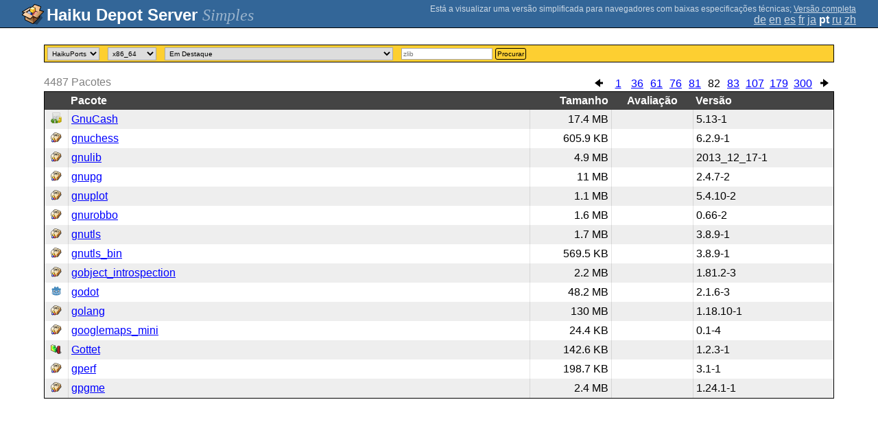

--- FILE ---
content_type: text/html;charset=UTF-8
request_url: https://depot.haiku-os.org/__multipage?natlangcode=ru&locale=pt&o=1215
body_size: 22224
content:
<!DOCTYPE html>

<html
        xmlns:hds="http://depot.haiku-os.org"
        environment-class="">

<head>

    <title>Haiku Depot Server</title>
    <meta name="viewport" content="width=device-width, initial-scale=1.0">

    
<link rel="icon" type="image/png" href="/__img/haikudepot16.png" sizes="16x16">
<link rel="icon" type="image/png" href="/__img/haikudepot32.png" sizes="32x32">
<link rel="icon" type="image/png" href="/__img/haikudepot64.png" sizes="64x64">

    
<link rel="search" type="application/opensearchdescription+xml" title="Haiku Depot" href="/__pkgsearch/opensearch.xml">

    <style>

    #banner-title > div:before {
        content: 'Haiku Depot Server ';
    }

    #banner-multipage-note:before {
        content: 'Está a visualizar uma versão simplificada para navegadores com baixas especificações técnicas';
    }

    @media (max-width:825px) {

        #banner-title > div:before {
            content: 'HDS ';
        }

        #banner-multipage-note:before {
            content: '';
        }

    }

</style>

    
    <link rel="stylesheet" type="text/css" media="screen" href="/__css/app.concat.min.css" />

</head>

<body onload="hdsOnBodyLoad()">

<div>
    <div id="banner-container">

    <span id="banner-title" class="multipage-banner-title">
        <div><span>Simples</span></div>
    </span>

        <div id="banner-actions" class="multipage-banner-actions">
            <div id="banner-multipage-note">;
                <a href="/">Versão completa</a>
            </div>
            <div>
                <span class="multipage-natural-language-chooser"><a href="/__multipage?natlangcode=ru&o=1215&locale=de">de</a> <a href="/__multipage?natlangcode=ru&o=1215&locale=en">en</a> <a href="/__multipage?natlangcode=ru&o=1215&locale=es">es</a> <a href="/__multipage?natlangcode=ru&o=1215&locale=fr">fr</a> <a href="/__multipage?natlangcode=ru&o=1215&locale=ja">ja</a> <strong class="banner-actions-text">pt</strong> <a href="/__multipage?natlangcode=ru&o=1215&locale=ru">ru</a> <a href="/__multipage?natlangcode=ru&o=1215&locale=zh">zh</a></span>
            </div>
        </div>

    </div>

</div>

<div class="container">
    <div class="content-container home">

        <form method="get" action="/__multipage">
            <input type="hidden" name="natlangcode" value="${data.naturalLanguage.code}">
            <div id="search-criteria-container">
                <div>
                    <select name="repos">
                        <option
                                value="">Todos</option>
                        <option
                            value="besly">BeSly</option>
                        <option
                            value="fatelk">FatElk</option>
                        <option
                            value="haikuports"
                            selected="selected">HaikuPorts</option>
                    </select>
                </div>
                <div>
                    <select name="arch">
                        <option
                            value="arm64">arm64</option>
                        <option
                            value="riscv64">riscv64</option>
                        <option
                            value="x86_64"
                            selected="selected">x86_64</option>
                        <option
                            value="x86_gcc2">x86_gcc2</option>
                    </select>
                </div>
                <div>
                    <select id="viewcrttyp" name="viewcrttyp" onchange="hdsHideShowPkgCatContainer()">
                        <option
                            value="FEATURED">Em Destaque</option>
                        <option
                            value="ALL">Ordem Alfabética</option>
                        <option
                            value="CATEGORIES">Categorias</option>
                        <option
                            value="MOSTRECENT">Atualizados Recentemente; Ordenar por Data de Versão</option>
                        <option
                            value="MOSTVIEWED">Atualizados Recentemente; Ordenar por Número de Visualizações</option>
                    </select>
                </div>
                <div id="pkgcat-container">
                    <select name="pkgcat">
                        <option
                            value="audio"
                            selected="selected">Áudio</option>
                        <option
                            value="business">Negócios</option>
                        <option
                            value="development">Desenvolvimento</option>
                        <option
                            value="education">Educacão</option>
                        <option
                            value="fonts">Fonts</option>
                        <option
                            value="games">Jogos</option>
                        <option
                            value="graphics">Imagem</option>
                        <option
                            value="internetandnetwork">Internet e Redes</option>
                        <option
                            value="productivity">Produtividade</option>
                        <option
                            value="scienceandmathematics">Ciência e Matemática</option>
                        <option
                            value="systemandutilities">Sistema e Utilitários</option>
                        <option
                            value="video">Vídeo</option>
                    </select>
                </div>
                <div>
                    <input
                            type="text"
                            placeholder="zlib"
                            name="srchexpr"
                            value="">

                    <button type="submit">Procurar</button>
                </div>
            </div>
        </form>

        <!-- RESULTS -->

        <div id="search-results-container">

            

                <div class="table-general-container">

                    <div class="table-general-pagination-container">
                        <ul class="pagination-control-container"><li><a class="pagination-control-left" href="/__multipage?natlangcode=ru&locale=pt&o=1200" alt="<--"><img src="/__img/paginationleft.png"></img></a></li><li><a href="/__multipage?natlangcode=ru&locale=pt&o=0">1</a></li><li><a href="/__multipage?natlangcode=ru&locale=pt&o=525">36</a></li><li><a href="/__multipage?natlangcode=ru&locale=pt&o=900">61</a></li><li><a href="/__multipage?natlangcode=ru&locale=pt&o=1125">76</a></li><li><a href="/__multipage?natlangcode=ru&locale=pt&o=1200">81</a></li><li><span class="pagination-control-currentpage" href="">82</span></li><li><a href="/__multipage?natlangcode=ru&locale=pt&o=1230">83</a></li><li><a href="/__multipage?natlangcode=ru&locale=pt&o=1590">107</a></li><li><a href="/__multipage?natlangcode=ru&locale=pt&o=2670">179</a></li><li><a href="/__multipage?natlangcode=ru&locale=pt&o=4485">300</a></li><li><a class="pagination-control-right" href="/__multipage?natlangcode=ru&locale=pt&o=1230" alt="-->"><img src="/__img/paginationright.png"></img></a></li></ul>
                    </div>

                    <div class="muted">
                        <span>4487</span>
                        <span>Pacotes</span>
                    </div>

                    <table class="table-general">
                        <thead>
                        <th></th>
                        <th>Pacote</th>
                        <th>Tamanho</th>
                        <th>Avaliação</th>
                        
                        <th>Versão</th>
                        
                        
                        </thead>
                        <tbody>

                            <tr>
                                <td>
                                    <img src="/__pkgicon/gnucash.png?f=true&s=32&m=1762710193253" alt="icon" width="16" height="16"></img>
                                </td>
                                <td>
                                    <a
                                            naturallanguage="${data.naturalLanguage}" href="/__multipage/pkg/gnucash/haikuports/haikuports_x86_64/5/13/-/-/1/x86_64?locale=pt" alt="gnucash" >GnuCash</a>
                                </td>
                                <td>17.4 MB</td>
                                <td>
                                    
                                </td>
                                
                                <td>5.13-1</td>
                                
                                
                            </tr>

                            <tr>
                                <td>
                                    <img src="/__pkgicon/gnuchess.png?f=true&s=32&m=1590651225236" alt="icon" width="16" height="16"></img>
                                </td>
                                <td>
                                    <a
                                            naturallanguage="${data.naturalLanguage}" href="/__multipage/pkg/gnuchess/haikuports/haikuports_x86_64/6/2/9/-/1/x86_64?locale=pt" alt="gnuchess" >gnuchess</a>
                                </td>
                                <td>605.9 KB</td>
                                <td>
                                    
                                </td>
                                
                                <td>6.2.9-1</td>
                                
                                
                            </tr>

                            <tr>
                                <td>
                                    <img src="/__pkgicon/gnulib.png?f=true&s=32&m=1590651371097" alt="icon" width="16" height="16"></img>
                                </td>
                                <td>
                                    <a
                                            naturallanguage="${data.naturalLanguage}" href="/__multipage/pkg/gnulib/haikuports/haikuports_x86_64/2013_12_17/-/-/-/1/x86_64?locale=pt" alt="gnulib" >gnulib</a>
                                </td>
                                <td>4.9 MB</td>
                                <td>
                                    
                                </td>
                                
                                <td>2013_12_17-1</td>
                                
                                
                            </tr>

                            <tr>
                                <td>
                                    <img src="/__pkgicon/gnupg.png?f=true&s=32&m=1594009947245" alt="icon" width="16" height="16"></img>
                                </td>
                                <td>
                                    <a
                                            naturallanguage="${data.naturalLanguage}" href="/__multipage/pkg/gnupg/haikuports/haikuports_x86_64/2/4/7/-/2/x86_64?locale=pt" alt="gnupg" >gnupg</a>
                                </td>
                                <td>11 MB</td>
                                <td>
                                    
                                </td>
                                
                                <td>2.4.7-2</td>
                                
                                
                            </tr>

                            <tr>
                                <td>
                                    <img src="/__pkgicon/gnuplot.png?f=true&s=32&m=1729408814313" alt="icon" width="16" height="16"></img>
                                </td>
                                <td>
                                    <a
                                            naturallanguage="${data.naturalLanguage}" href="/__multipage/pkg/gnuplot/haikuports/haikuports_x86_64/5/4/10/-/2/x86_64?locale=pt" alt="gnuplot" >gnuplot</a>
                                </td>
                                <td>1.1 MB</td>
                                <td>
                                    
                                </td>
                                
                                <td>5.4.10-2</td>
                                
                                
                            </tr>

                            <tr>
                                <td>
                                    <img src="/__pkgicon/gnurobbo.png?f=true&s=32&m=1762710202141" alt="icon" width="16" height="16"></img>
                                </td>
                                <td>
                                    <a
                                            naturallanguage="${data.naturalLanguage}" href="/__multipage/pkg/gnurobbo/haikuports/haikuports_x86_64/0/66/-/-/2/x86_64?locale=pt" alt="gnurobbo" >gnurobbo</a>
                                </td>
                                <td>1.6 MB</td>
                                <td>
                                    
                                </td>
                                
                                <td>0.66-2</td>
                                
                                
                            </tr>

                            <tr>
                                <td>
                                    <img src="/__pkgicon/gnutls.png?f=true&s=32&m=1590651168036" alt="icon" width="16" height="16"></img>
                                </td>
                                <td>
                                    <a
                                            naturallanguage="${data.naturalLanguage}" href="/__multipage/pkg/gnutls/haikuports/haikuports_x86_64/3/8/9/-/1/x86_64?locale=pt" alt="gnutls" >gnutls</a>
                                </td>
                                <td>1.7 MB</td>
                                <td>
                                    
                                </td>
                                
                                <td>3.8.9-1</td>
                                
                                
                            </tr>

                            <tr>
                                <td>
                                    <img src="/__pkgicon/gnutls_bin.png?f=true&s=32&m=1590651274473" alt="icon" width="16" height="16"></img>
                                </td>
                                <td>
                                    <a
                                            naturallanguage="${data.naturalLanguage}" href="/__multipage/pkg/gnutls_bin/haikuports/haikuports_x86_64/3/8/9/-/1/x86_64?locale=pt" alt="gnutls_bin" >gnutls_bin</a>
                                </td>
                                <td>569.5 KB</td>
                                <td>
                                    
                                </td>
                                
                                <td>3.8.9-1</td>
                                
                                
                            </tr>

                            <tr>
                                <td>
                                    <img src="/__pkgicon/gobject_introspection.png?f=true&s=32&m=1590651305579" alt="icon" width="16" height="16"></img>
                                </td>
                                <td>
                                    <a
                                            naturallanguage="${data.naturalLanguage}" href="/__multipage/pkg/gobject_introspection/haikuports/haikuports_x86_64/1/81/2/-/3/x86_64?locale=pt" alt="gobject_introspection" >gobject_introspection</a>
                                </td>
                                <td>2.2 MB</td>
                                <td>
                                    
                                </td>
                                
                                <td>1.81.2-3</td>
                                
                                
                            </tr>

                            <tr>
                                <td>
                                    <img src="/__pkgicon/godot.png?f=true&s=32&m=1762710209460" alt="icon" width="16" height="16"></img>
                                </td>
                                <td>
                                    <a
                                            naturallanguage="${data.naturalLanguage}" href="/__multipage/pkg/godot/haikuports/haikuports_x86_64/2/1/6/-/3/x86_64?locale=pt" alt="godot" >godot</a>
                                </td>
                                <td>48.2 MB</td>
                                <td>
                                    
                                </td>
                                
                                <td>2.1.6-3</td>
                                
                                
                            </tr>

                            <tr>
                                <td>
                                    <img src="/__pkgicon/golang.png?f=true&s=32&m=1590651178658" alt="icon" width="16" height="16"></img>
                                </td>
                                <td>
                                    <a
                                            naturallanguage="${data.naturalLanguage}" href="/__multipage/pkg/golang/haikuports/haikuports_x86_64/1/18/10/-/1/x86_64?locale=pt" alt="golang" >golang</a>
                                </td>
                                <td>130 MB</td>
                                <td>
                                    
                                </td>
                                
                                <td>1.18.10-1</td>
                                
                                
                            </tr>

                            <tr>
                                <td>
                                    <img src="/__pkgicon/googlemaps_mini.png?f=true&s=32&m=1762710220791" alt="icon" width="16" height="16"></img>
                                </td>
                                <td>
                                    <a
                                            naturallanguage="${data.naturalLanguage}" href="/__multipage/pkg/googlemaps_mini/haikuports/haikuports_x86_64/0/1/-/-/4/x86_64?locale=pt" alt="googlemaps_mini" >googlemaps_mini</a>
                                </td>
                                <td>24.4 KB</td>
                                <td>
                                    
                                </td>
                                
                                <td>0.1-4</td>
                                
                                
                            </tr>

                            <tr>
                                <td>
                                    <img src="/__pkgicon/gottet.png?f=true&s=32&m=1762710222322" alt="icon" width="16" height="16"></img>
                                </td>
                                <td>
                                    <a
                                            naturallanguage="${data.naturalLanguage}" href="/__multipage/pkg/gottet/haikuports/haikuports_x86_64/1/2/3/-/1/x86_64?locale=pt" alt="gottet" >Gottet</a>
                                </td>
                                <td>142.6 KB</td>
                                <td>
                                    
                                </td>
                                
                                <td>1.2.3-1</td>
                                
                                
                            </tr>

                            <tr>
                                <td>
                                    <img src="/__pkgicon/gperf.png?f=true&s=32&m=1594009970045" alt="icon" width="16" height="16"></img>
                                </td>
                                <td>
                                    <a
                                            naturallanguage="${data.naturalLanguage}" href="/__multipage/pkg/gperf/haikuports/haikuports_x86_64/3/1/-/-/1/x86_64?locale=pt" alt="gperf" >gperf</a>
                                </td>
                                <td>198.7 KB</td>
                                <td>
                                    
                                </td>
                                
                                <td>3.1-1</td>
                                
                                
                            </tr>

                            <tr>
                                <td>
                                    <img src="/__pkgicon/gpgme.png?f=true&s=32&m=1590651293575" alt="icon" width="16" height="16"></img>
                                </td>
                                <td>
                                    <a
                                            naturallanguage="${data.naturalLanguage}" href="/__multipage/pkg/gpgme/haikuports/haikuports_x86_64/1/24/1/-/1/x86_64?locale=pt" alt="gpgme" >gpgme</a>
                                </td>
                                <td>2.4 MB</td>
                                <td>
                                    
                                </td>
                                
                                <td>1.24.1-1</td>
                                
                                
                            </tr>
                        </tbody>
                    </table>

                </div>

        </div>

    </div>
</div>

<div class="footer"></div>

<script>

/**
 * Some very basic javascript to hide and show the categories list as the user chooses
 * the filtering criteria.  This is a global function, but there is *intentionally*
 * very little java-script on the page so this is manageable.
 */

  function hdsHideShowPkgCatContainer() {
    var select = document.getElementById('viewcrttyp');
    var value = select.options[select.selectedIndex].value;
    var container = document.getElementById('pkgcat-container');

    container.setAttribute(
      'style',
      (value === 'CATEGORIES') ? '' : 'display:none;'
    );

  }

  function hdsOnBodyLoad() {
    hdsHideShowPkgCatContainer();
  }

</script>

</body>

</html>
